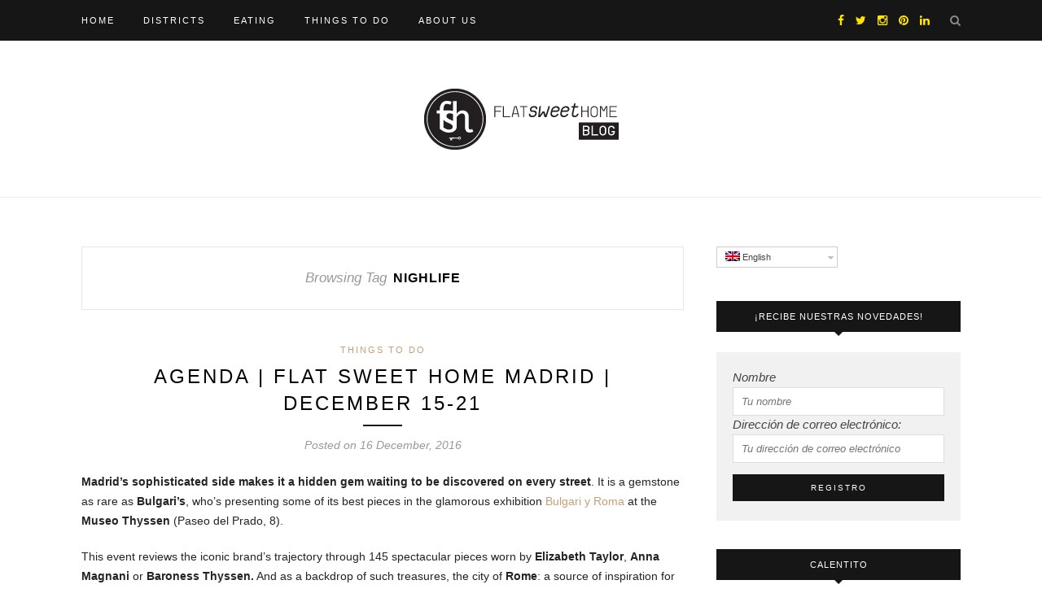

--- FILE ---
content_type: text/html; charset=UTF-8
request_url: https://blog.flatsweethome.com/en/tag/nighlife/
body_size: 18941
content:
<!DOCTYPE html>
<html lang="en-US">
<head>

	<meta charset="UTF-8">
	<meta http-equiv="X-UA-Compatible" content="IE=edge">
	<meta name="viewport" content="width=device-width, initial-scale=1">

	<title>Nighlife Archivos - Flat Sweet Home Blog</title>

<link rel="stylesheet" href="https://blog.flatsweethome.com/wp-content/plugins/sitepress-multilingual-cms/res/css/language-selector.css?v=3.5.1.1" type="text/css" media="all" />

	<link rel="profile" href="http://gmpg.org/xfn/11" />
	
		<link rel="shortcut icon" href="http://blog.flatsweethome.com/wp-content/uploads/2016/01/fav-icon-FSH1.png" />
		
	<link rel="alternate" type="application/rss+xml" title="Flat Sweet Home Blog RSS Feed" href="https://blog.flatsweethome.com/en/feed/" />
	<link rel="alternate" type="application/atom+xml" title="Flat Sweet Home Blog Atom Feed" href="https://blog.flatsweethome.com/en/feed/atom/" />
	<link rel="pingback" href="https://blog.flatsweethome.com/xmlrpc.php" />
	
	<meta name='robots' content='index, follow, max-image-preview:large, max-snippet:-1, max-video-preview:-1' />
	<style>img:is([sizes="auto" i], [sizes^="auto," i]) { contain-intrinsic-size: 3000px 1500px }</style>
	<link rel="alternate" hreflang="en-US" href="https://blog.flatsweethome.com/en/tag/nighlife/" />

	<!-- This site is optimized with the Yoast SEO plugin v20.13 - https://yoast.com/wordpress/plugins/seo/ -->
	<link rel="canonical" href="https://blog.flatsweethome.com/en/tag/nighlife/" />
	<meta property="og:locale" content="en_US" />
	<meta property="og:type" content="article" />
	<meta property="og:title" content="Nighlife Archivos - Flat Sweet Home Blog" />
	<meta property="og:url" content="https://blog.flatsweethome.com/en/tag/nighlife/" />
	<meta property="og:site_name" content="Flat Sweet Home Blog" />
	<meta name="twitter:card" content="summary_large_image" />
	<meta name="twitter:site" content="@FlatSweetHome" />
	<script type="application/ld+json" class="yoast-schema-graph">{"@context":"https://schema.org","@graph":[{"@type":"CollectionPage","@id":"https://blog.flatsweethome.com/en/tag/nighlife/","url":"https://blog.flatsweethome.com/en/tag/nighlife/","name":"Nighlife Archivos - Flat Sweet Home Blog","isPartOf":{"@id":"http://blog.flatsweethome.com/#website"},"breadcrumb":{"@id":"https://blog.flatsweethome.com/en/tag/nighlife/#breadcrumb"},"inLanguage":"en-US"},{"@type":"BreadcrumbList","@id":"https://blog.flatsweethome.com/en/tag/nighlife/#breadcrumb","itemListElement":[{"@type":"ListItem","position":1,"name":"Portada","item":"http://blog.flatsweethome.com/"},{"@type":"ListItem","position":2,"name":"Nighlife"}]},{"@type":"WebSite","@id":"http://blog.flatsweethome.com/#website","url":"http://blog.flatsweethome.com/","name":"Flat Sweet Home Blog","description":"Latest news and information of Madrid","potentialAction":[{"@type":"SearchAction","target":{"@type":"EntryPoint","urlTemplate":"http://blog.flatsweethome.com/?s={search_term_string}"},"query-input":"required name=search_term_string"}],"inLanguage":"en-US"}]}</script>
	<!-- / Yoast SEO plugin. -->


<link rel='dns-prefetch' href='//fonts.googleapis.com' />
<link rel="alternate" type="application/rss+xml" title="Flat Sweet Home Blog &raquo; Feed" href="https://blog.flatsweethome.com/en/feed/" />
<link rel="alternate" type="application/rss+xml" title="Flat Sweet Home Blog &raquo; Comments Feed" href="https://blog.flatsweethome.com/en/comments/feed/" />
<link rel="alternate" type="application/rss+xml" title="Flat Sweet Home Blog &raquo; Nighlife Tag Feed" href="https://blog.flatsweethome.com/en/tag/nighlife/feed/" />
<script type="text/javascript">
/* <![CDATA[ */
window._wpemojiSettings = {"baseUrl":"https:\/\/s.w.org\/images\/core\/emoji\/15.0.3\/72x72\/","ext":".png","svgUrl":"https:\/\/s.w.org\/images\/core\/emoji\/15.0.3\/svg\/","svgExt":".svg","source":{"concatemoji":"https:\/\/blog.flatsweethome.com\/wp-includes\/js\/wp-emoji-release.min.js?ver=6.7.4"}};
/*! This file is auto-generated */
!function(i,n){var o,s,e;function c(e){try{var t={supportTests:e,timestamp:(new Date).valueOf()};sessionStorage.setItem(o,JSON.stringify(t))}catch(e){}}function p(e,t,n){e.clearRect(0,0,e.canvas.width,e.canvas.height),e.fillText(t,0,0);var t=new Uint32Array(e.getImageData(0,0,e.canvas.width,e.canvas.height).data),r=(e.clearRect(0,0,e.canvas.width,e.canvas.height),e.fillText(n,0,0),new Uint32Array(e.getImageData(0,0,e.canvas.width,e.canvas.height).data));return t.every(function(e,t){return e===r[t]})}function u(e,t,n){switch(t){case"flag":return n(e,"\ud83c\udff3\ufe0f\u200d\u26a7\ufe0f","\ud83c\udff3\ufe0f\u200b\u26a7\ufe0f")?!1:!n(e,"\ud83c\uddfa\ud83c\uddf3","\ud83c\uddfa\u200b\ud83c\uddf3")&&!n(e,"\ud83c\udff4\udb40\udc67\udb40\udc62\udb40\udc65\udb40\udc6e\udb40\udc67\udb40\udc7f","\ud83c\udff4\u200b\udb40\udc67\u200b\udb40\udc62\u200b\udb40\udc65\u200b\udb40\udc6e\u200b\udb40\udc67\u200b\udb40\udc7f");case"emoji":return!n(e,"\ud83d\udc26\u200d\u2b1b","\ud83d\udc26\u200b\u2b1b")}return!1}function f(e,t,n){var r="undefined"!=typeof WorkerGlobalScope&&self instanceof WorkerGlobalScope?new OffscreenCanvas(300,150):i.createElement("canvas"),a=r.getContext("2d",{willReadFrequently:!0}),o=(a.textBaseline="top",a.font="600 32px Arial",{});return e.forEach(function(e){o[e]=t(a,e,n)}),o}function t(e){var t=i.createElement("script");t.src=e,t.defer=!0,i.head.appendChild(t)}"undefined"!=typeof Promise&&(o="wpEmojiSettingsSupports",s=["flag","emoji"],n.supports={everything:!0,everythingExceptFlag:!0},e=new Promise(function(e){i.addEventListener("DOMContentLoaded",e,{once:!0})}),new Promise(function(t){var n=function(){try{var e=JSON.parse(sessionStorage.getItem(o));if("object"==typeof e&&"number"==typeof e.timestamp&&(new Date).valueOf()<e.timestamp+604800&&"object"==typeof e.supportTests)return e.supportTests}catch(e){}return null}();if(!n){if("undefined"!=typeof Worker&&"undefined"!=typeof OffscreenCanvas&&"undefined"!=typeof URL&&URL.createObjectURL&&"undefined"!=typeof Blob)try{var e="postMessage("+f.toString()+"("+[JSON.stringify(s),u.toString(),p.toString()].join(",")+"));",r=new Blob([e],{type:"text/javascript"}),a=new Worker(URL.createObjectURL(r),{name:"wpTestEmojiSupports"});return void(a.onmessage=function(e){c(n=e.data),a.terminate(),t(n)})}catch(e){}c(n=f(s,u,p))}t(n)}).then(function(e){for(var t in e)n.supports[t]=e[t],n.supports.everything=n.supports.everything&&n.supports[t],"flag"!==t&&(n.supports.everythingExceptFlag=n.supports.everythingExceptFlag&&n.supports[t]);n.supports.everythingExceptFlag=n.supports.everythingExceptFlag&&!n.supports.flag,n.DOMReady=!1,n.readyCallback=function(){n.DOMReady=!0}}).then(function(){return e}).then(function(){var e;n.supports.everything||(n.readyCallback(),(e=n.source||{}).concatemoji?t(e.concatemoji):e.wpemoji&&e.twemoji&&(t(e.twemoji),t(e.wpemoji)))}))}((window,document),window._wpemojiSettings);
/* ]]> */
</script>
<link rel='stylesheet' id='language-selector-css' href='https://blog.flatsweethome.com/wp-content/plugins/sitepress-multilingual-cms/res/css/language-selector-click.css?ver=6.7.4' type='text/css' media='all' />
<style id='wp-emoji-styles-inline-css' type='text/css'>

	img.wp-smiley, img.emoji {
		display: inline !important;
		border: none !important;
		box-shadow: none !important;
		height: 1em !important;
		width: 1em !important;
		margin: 0 0.07em !important;
		vertical-align: -0.1em !important;
		background: none !important;
		padding: 0 !important;
	}
</style>
<link rel='stylesheet' id='wp-block-library-css' href='https://blog.flatsweethome.com/wp-includes/css/dist/block-library/style.min.css?ver=6.7.4' type='text/css' media='all' />
<link rel='stylesheet' id='single-testimonial-block-css' href='https://blog.flatsweethome.com/wp-content/plugins/easy-testimonials/blocks/single-testimonial/style.css?ver=1692261113' type='text/css' media='all' />
<link rel='stylesheet' id='random-testimonial-block-css' href='https://blog.flatsweethome.com/wp-content/plugins/easy-testimonials/blocks/random-testimonial/style.css?ver=1692261113' type='text/css' media='all' />
<link rel='stylesheet' id='testimonials-list-block-css' href='https://blog.flatsweethome.com/wp-content/plugins/easy-testimonials/blocks/testimonials-list/style.css?ver=1692261113' type='text/css' media='all' />
<link rel='stylesheet' id='testimonials-cycle-block-css' href='https://blog.flatsweethome.com/wp-content/plugins/easy-testimonials/blocks/testimonials-cycle/style.css?ver=1692261113' type='text/css' media='all' />
<link rel='stylesheet' id='testimonials-grid-block-css' href='https://blog.flatsweethome.com/wp-content/plugins/easy-testimonials/blocks/testimonials-grid/style.css?ver=1692261113' type='text/css' media='all' />
<style id='classic-theme-styles-inline-css' type='text/css'>
/*! This file is auto-generated */
.wp-block-button__link{color:#fff;background-color:#32373c;border-radius:9999px;box-shadow:none;text-decoration:none;padding:calc(.667em + 2px) calc(1.333em + 2px);font-size:1.125em}.wp-block-file__button{background:#32373c;color:#fff;text-decoration:none}
</style>
<style id='global-styles-inline-css' type='text/css'>
:root{--wp--preset--aspect-ratio--square: 1;--wp--preset--aspect-ratio--4-3: 4/3;--wp--preset--aspect-ratio--3-4: 3/4;--wp--preset--aspect-ratio--3-2: 3/2;--wp--preset--aspect-ratio--2-3: 2/3;--wp--preset--aspect-ratio--16-9: 16/9;--wp--preset--aspect-ratio--9-16: 9/16;--wp--preset--color--black: #000000;--wp--preset--color--cyan-bluish-gray: #abb8c3;--wp--preset--color--white: #ffffff;--wp--preset--color--pale-pink: #f78da7;--wp--preset--color--vivid-red: #cf2e2e;--wp--preset--color--luminous-vivid-orange: #ff6900;--wp--preset--color--luminous-vivid-amber: #fcb900;--wp--preset--color--light-green-cyan: #7bdcb5;--wp--preset--color--vivid-green-cyan: #00d084;--wp--preset--color--pale-cyan-blue: #8ed1fc;--wp--preset--color--vivid-cyan-blue: #0693e3;--wp--preset--color--vivid-purple: #9b51e0;--wp--preset--gradient--vivid-cyan-blue-to-vivid-purple: linear-gradient(135deg,rgba(6,147,227,1) 0%,rgb(155,81,224) 100%);--wp--preset--gradient--light-green-cyan-to-vivid-green-cyan: linear-gradient(135deg,rgb(122,220,180) 0%,rgb(0,208,130) 100%);--wp--preset--gradient--luminous-vivid-amber-to-luminous-vivid-orange: linear-gradient(135deg,rgba(252,185,0,1) 0%,rgba(255,105,0,1) 100%);--wp--preset--gradient--luminous-vivid-orange-to-vivid-red: linear-gradient(135deg,rgba(255,105,0,1) 0%,rgb(207,46,46) 100%);--wp--preset--gradient--very-light-gray-to-cyan-bluish-gray: linear-gradient(135deg,rgb(238,238,238) 0%,rgb(169,184,195) 100%);--wp--preset--gradient--cool-to-warm-spectrum: linear-gradient(135deg,rgb(74,234,220) 0%,rgb(151,120,209) 20%,rgb(207,42,186) 40%,rgb(238,44,130) 60%,rgb(251,105,98) 80%,rgb(254,248,76) 100%);--wp--preset--gradient--blush-light-purple: linear-gradient(135deg,rgb(255,206,236) 0%,rgb(152,150,240) 100%);--wp--preset--gradient--blush-bordeaux: linear-gradient(135deg,rgb(254,205,165) 0%,rgb(254,45,45) 50%,rgb(107,0,62) 100%);--wp--preset--gradient--luminous-dusk: linear-gradient(135deg,rgb(255,203,112) 0%,rgb(199,81,192) 50%,rgb(65,88,208) 100%);--wp--preset--gradient--pale-ocean: linear-gradient(135deg,rgb(255,245,203) 0%,rgb(182,227,212) 50%,rgb(51,167,181) 100%);--wp--preset--gradient--electric-grass: linear-gradient(135deg,rgb(202,248,128) 0%,rgb(113,206,126) 100%);--wp--preset--gradient--midnight: linear-gradient(135deg,rgb(2,3,129) 0%,rgb(40,116,252) 100%);--wp--preset--font-size--small: 13px;--wp--preset--font-size--medium: 20px;--wp--preset--font-size--large: 36px;--wp--preset--font-size--x-large: 42px;--wp--preset--spacing--20: 0.44rem;--wp--preset--spacing--30: 0.67rem;--wp--preset--spacing--40: 1rem;--wp--preset--spacing--50: 1.5rem;--wp--preset--spacing--60: 2.25rem;--wp--preset--spacing--70: 3.38rem;--wp--preset--spacing--80: 5.06rem;--wp--preset--shadow--natural: 6px 6px 9px rgba(0, 0, 0, 0.2);--wp--preset--shadow--deep: 12px 12px 50px rgba(0, 0, 0, 0.4);--wp--preset--shadow--sharp: 6px 6px 0px rgba(0, 0, 0, 0.2);--wp--preset--shadow--outlined: 6px 6px 0px -3px rgba(255, 255, 255, 1), 6px 6px rgba(0, 0, 0, 1);--wp--preset--shadow--crisp: 6px 6px 0px rgba(0, 0, 0, 1);}:where(.is-layout-flex){gap: 0.5em;}:where(.is-layout-grid){gap: 0.5em;}body .is-layout-flex{display: flex;}.is-layout-flex{flex-wrap: wrap;align-items: center;}.is-layout-flex > :is(*, div){margin: 0;}body .is-layout-grid{display: grid;}.is-layout-grid > :is(*, div){margin: 0;}:where(.wp-block-columns.is-layout-flex){gap: 2em;}:where(.wp-block-columns.is-layout-grid){gap: 2em;}:where(.wp-block-post-template.is-layout-flex){gap: 1.25em;}:where(.wp-block-post-template.is-layout-grid){gap: 1.25em;}.has-black-color{color: var(--wp--preset--color--black) !important;}.has-cyan-bluish-gray-color{color: var(--wp--preset--color--cyan-bluish-gray) !important;}.has-white-color{color: var(--wp--preset--color--white) !important;}.has-pale-pink-color{color: var(--wp--preset--color--pale-pink) !important;}.has-vivid-red-color{color: var(--wp--preset--color--vivid-red) !important;}.has-luminous-vivid-orange-color{color: var(--wp--preset--color--luminous-vivid-orange) !important;}.has-luminous-vivid-amber-color{color: var(--wp--preset--color--luminous-vivid-amber) !important;}.has-light-green-cyan-color{color: var(--wp--preset--color--light-green-cyan) !important;}.has-vivid-green-cyan-color{color: var(--wp--preset--color--vivid-green-cyan) !important;}.has-pale-cyan-blue-color{color: var(--wp--preset--color--pale-cyan-blue) !important;}.has-vivid-cyan-blue-color{color: var(--wp--preset--color--vivid-cyan-blue) !important;}.has-vivid-purple-color{color: var(--wp--preset--color--vivid-purple) !important;}.has-black-background-color{background-color: var(--wp--preset--color--black) !important;}.has-cyan-bluish-gray-background-color{background-color: var(--wp--preset--color--cyan-bluish-gray) !important;}.has-white-background-color{background-color: var(--wp--preset--color--white) !important;}.has-pale-pink-background-color{background-color: var(--wp--preset--color--pale-pink) !important;}.has-vivid-red-background-color{background-color: var(--wp--preset--color--vivid-red) !important;}.has-luminous-vivid-orange-background-color{background-color: var(--wp--preset--color--luminous-vivid-orange) !important;}.has-luminous-vivid-amber-background-color{background-color: var(--wp--preset--color--luminous-vivid-amber) !important;}.has-light-green-cyan-background-color{background-color: var(--wp--preset--color--light-green-cyan) !important;}.has-vivid-green-cyan-background-color{background-color: var(--wp--preset--color--vivid-green-cyan) !important;}.has-pale-cyan-blue-background-color{background-color: var(--wp--preset--color--pale-cyan-blue) !important;}.has-vivid-cyan-blue-background-color{background-color: var(--wp--preset--color--vivid-cyan-blue) !important;}.has-vivid-purple-background-color{background-color: var(--wp--preset--color--vivid-purple) !important;}.has-black-border-color{border-color: var(--wp--preset--color--black) !important;}.has-cyan-bluish-gray-border-color{border-color: var(--wp--preset--color--cyan-bluish-gray) !important;}.has-white-border-color{border-color: var(--wp--preset--color--white) !important;}.has-pale-pink-border-color{border-color: var(--wp--preset--color--pale-pink) !important;}.has-vivid-red-border-color{border-color: var(--wp--preset--color--vivid-red) !important;}.has-luminous-vivid-orange-border-color{border-color: var(--wp--preset--color--luminous-vivid-orange) !important;}.has-luminous-vivid-amber-border-color{border-color: var(--wp--preset--color--luminous-vivid-amber) !important;}.has-light-green-cyan-border-color{border-color: var(--wp--preset--color--light-green-cyan) !important;}.has-vivid-green-cyan-border-color{border-color: var(--wp--preset--color--vivid-green-cyan) !important;}.has-pale-cyan-blue-border-color{border-color: var(--wp--preset--color--pale-cyan-blue) !important;}.has-vivid-cyan-blue-border-color{border-color: var(--wp--preset--color--vivid-cyan-blue) !important;}.has-vivid-purple-border-color{border-color: var(--wp--preset--color--vivid-purple) !important;}.has-vivid-cyan-blue-to-vivid-purple-gradient-background{background: var(--wp--preset--gradient--vivid-cyan-blue-to-vivid-purple) !important;}.has-light-green-cyan-to-vivid-green-cyan-gradient-background{background: var(--wp--preset--gradient--light-green-cyan-to-vivid-green-cyan) !important;}.has-luminous-vivid-amber-to-luminous-vivid-orange-gradient-background{background: var(--wp--preset--gradient--luminous-vivid-amber-to-luminous-vivid-orange) !important;}.has-luminous-vivid-orange-to-vivid-red-gradient-background{background: var(--wp--preset--gradient--luminous-vivid-orange-to-vivid-red) !important;}.has-very-light-gray-to-cyan-bluish-gray-gradient-background{background: var(--wp--preset--gradient--very-light-gray-to-cyan-bluish-gray) !important;}.has-cool-to-warm-spectrum-gradient-background{background: var(--wp--preset--gradient--cool-to-warm-spectrum) !important;}.has-blush-light-purple-gradient-background{background: var(--wp--preset--gradient--blush-light-purple) !important;}.has-blush-bordeaux-gradient-background{background: var(--wp--preset--gradient--blush-bordeaux) !important;}.has-luminous-dusk-gradient-background{background: var(--wp--preset--gradient--luminous-dusk) !important;}.has-pale-ocean-gradient-background{background: var(--wp--preset--gradient--pale-ocean) !important;}.has-electric-grass-gradient-background{background: var(--wp--preset--gradient--electric-grass) !important;}.has-midnight-gradient-background{background: var(--wp--preset--gradient--midnight) !important;}.has-small-font-size{font-size: var(--wp--preset--font-size--small) !important;}.has-medium-font-size{font-size: var(--wp--preset--font-size--medium) !important;}.has-large-font-size{font-size: var(--wp--preset--font-size--large) !important;}.has-x-large-font-size{font-size: var(--wp--preset--font-size--x-large) !important;}
:where(.wp-block-post-template.is-layout-flex){gap: 1.25em;}:where(.wp-block-post-template.is-layout-grid){gap: 1.25em;}
:where(.wp-block-columns.is-layout-flex){gap: 2em;}:where(.wp-block-columns.is-layout-grid){gap: 2em;}
:root :where(.wp-block-pullquote){font-size: 1.5em;line-height: 1.6;}
</style>
<link rel='stylesheet' id='contact-form-7-css' href='https://blog.flatsweethome.com/wp-content/plugins/contact-form-7/includes/css/styles.css?ver=5.1.9' type='text/css' media='all' />
<link rel='stylesheet' id='easy_testimonial_style-css' href='https://blog.flatsweethome.com/wp-content/plugins/easy-testimonials/include/assets/css/style.css?ver=6.7.4' type='text/css' media='all' />
<link rel='stylesheet' id='pc_google_analytics-frontend-css' href='https://blog.flatsweethome.com/wp-content/plugins/pc-google-analytics/assets/css/frontend.css?ver=1.0.0' type='text/css' media='all' />
<link rel='stylesheet' id='wpml-cms-nav-css-css' href='https://blog.flatsweethome.com/wp-content/plugins/wpml-cms-nav/res/css/navigation.css?ver=1.4.19' type='text/css' media='all' />
<link rel='stylesheet' id='cms-navigation-style-base-css' href='https://blog.flatsweethome.com/wp-content/plugins/wpml-cms-nav/res/css/cms-navigation-base.css?ver=1.4.19' type='text/css' media='screen' />
<link rel='stylesheet' id='cms-navigation-style-css' href='https://blog.flatsweethome.com/wp-content/plugins/wpml-cms-nav/res/css/cms-navigation.css?ver=1.4.19' type='text/css' media='screen' />
<link rel='stylesheet' id='sp_style-css' href='https://blog.flatsweethome.com/wp-content/themes/redwood/style.css?ver=6.7.4' type='text/css' media='all' />
<link rel='stylesheet' id='fontawesome-css-css' href='https://blog.flatsweethome.com/wp-content/themes/redwood/css/font-awesome.min.css?ver=6.7.4' type='text/css' media='all' />
<link rel='stylesheet' id='bxslider-css-css' href='https://blog.flatsweethome.com/wp-content/themes/redwood/css/jquery.bxslider.css?ver=6.7.4' type='text/css' media='all' />
<link rel='stylesheet' id='responsive-css' href='https://blog.flatsweethome.com/wp-content/themes/redwood/css/responsive.css?ver=6.7.4' type='text/css' media='all' />
<link rel='stylesheet' id='default_body_font-css' href='http://fonts.googleapis.com/css?family=Lora%3A400%2C700%2C400italic%2C700italic&#038;subset=latin%2Clatin-ext&#038;ver=6.7.4' type='text/css' media='all' />
<link rel='stylesheet' id='default_heading_font-css' href='http://fonts.googleapis.com/css?family=Montserrat%3A400%2C700&#038;ver=6.7.4' type='text/css' media='all' />
<script type="text/javascript" src="https://blog.flatsweethome.com/wp-includes/js/jquery/jquery.min.js?ver=3.7.1" id="jquery-core-js"></script>
<script type="text/javascript" src="https://blog.flatsweethome.com/wp-includes/js/jquery/jquery-migrate.min.js?ver=3.4.1" id="jquery-migrate-js"></script>
<script type="text/javascript" src="https://blog.flatsweethome.com/wp-content/plugins/pc-google-analytics/assets/js/frontend.min.js?ver=1.0.0" id="pc_google_analytics-frontend-js"></script>
<script type="text/javascript" id="easy-testimonials-reveal-js-extra">
/* <![CDATA[ */
var easy_testimonials_reveal = {"show_less_text":"Show Less"};
/* ]]> */
</script>
<script type="text/javascript" src="https://blog.flatsweethome.com/wp-content/plugins/easy-testimonials/include/assets/js/easy-testimonials-reveal.js?ver=6.7.4" id="easy-testimonials-reveal-js"></script>
<link rel="https://api.w.org/" href="https://blog.flatsweethome.com/en/wp-json/" /><link rel="alternate" title="JSON" type="application/json" href="https://blog.flatsweethome.com/en/wp-json/wp/v2/tags/294" /><link rel="EditURI" type="application/rsd+xml" title="RSD" href="https://blog.flatsweethome.com/xmlrpc.php?rsd" />
<meta name="generator" content="WordPress 6.7.4" />
<style type="text/css" media="screen"></style><style type="text/css" media="screen">@media (max-width: 728px) {}</style><style type="text/css" media="screen">@media (max-width: 320px) {}</style>	<script>
		(function(i,s,o,g,r,a,m){i['GoogleAnalyticsObject']=r;i[r]=i[r]||function(){
		(i[r].q=i[r].q||[]).push(arguments)},i[r].l=1*new Date();a=s.createElement(o),
		m=s.getElementsByTagName(o)[0];a.async=1;a.src=g;m.parentNode.insertBefore(a,m)
		})(window,document,'script','//www.google-analytics.com/analytics.js','ga');
		
		ga('create', 'UA-16958960-3', 'auto');
		ga('send', 'pageview');
		
		</script>
<meta name="generator" content="WPML ver:3.5.1.1 stt:1,2;" />

<style type="text/css">#lang_sel a, #lang_sel a.lang_sel_sel{color:#444444;}#lang_sel a:hover, #lang_sel a.lang_sel_sel:hover{color:#000000;}#lang_sel a.lang_sel_sel, #lang_sel a.lang_sel_sel:visited{background-color:#ffffff;}#lang_sel a.lang_sel_sel:hover{background-color:#eeeeee;}#lang_sel li ul a, #lang_sel li ul a:visited{color:#444444;}#lang_sel li ul a:hover{color:#000000;}#lang_sel li ul a, #lang_sel li ul a:link, #lang_sel li ul a:visited{background-color:#ffffff;}#lang_sel li ul a:hover{background-color:#eeeeee;}#lang_sel a, #lang_sel a:visited{border-color:#cdcdcd;} #lang_sel ul ul{border-top:1px solid #cdcdcd;}</style>
    <style type="text/css">
	
		#logo { padding-top:px; padding-bottom:px; }
				
						#nav-wrapper .menu li a:hover {  color:; }
		
		#nav-wrapper .menu .sub-menu, #nav-wrapper .menu .children { background: ; }
		#nav-wrapper ul.menu ul a, #nav-wrapper .menu ul ul a {  color:; }
		#nav-wrapper ul.menu ul a:hover, #nav-wrapper .menu ul ul a:hover { color: ; background:; }
		
		.slicknav_nav { background:; }
		.slicknav_nav a { color:; }
		.slicknav_menu .slicknav_icon-bar { background-color:; }
		
		#top-social a { color:#ffe500; }
		#top-social a:hover { color:#ffffff; }
		#top-search i { color:; }
		
		.widget-title { background: ; color: ;}
		.widget-title:after { border-top-color:; }
				.social-widget a { color:; }
		.social-widget a:hover { color:; }
		
		#footer { background:; }
		#footer-social a { color:; }
		#footer-social a:hover { color:; }
		#footer-social { border-color:; }
		.copyright { color:; }
		.copyright a { color:; }
		
		.post-header h2 a, .post-header h1 { color:; }
		.title-divider { color:; }
		.post-entry p { color:; }
		.post-entry h1, .post-entry h2, .post-entry h3, .post-entry h4, .post-entry h5, .post-entry h6 { color:; }
		.more-link { color:; }
		a.more-link:hover { color:; }
		.more-line { color:; }
		.more-link:hover > .more-line { color:; }
		.post-share-box.share-buttons a { color:; }
		.post-share-box.share-buttons a:hover { color:; }
		
		.mc4wp-form { background:; }
		.mc4wp-form label { color:; }
		.mc4wp-form button, .mc4wp-form input[type=button], .mc4wp-form input[type=submit] { background:; color:; }
		.mc4wp-form button:hover, .mc4wp-form input[type=button]:hover, .mc4wp-form input[type=submit]:hover { background:; color:; }
		
		a, .post-header .cat a { color:; }
		.post-header .cat a { border-color:; }
		
				
    </style>
    	
</head>

<body class="archive tag tag-nighlife tag-294">

	<div id="top-bar">
		
		<div class="container">
			
			<div id="nav-wrapper">
				<ul id="menu-menu-en" class="menu"><li id="menu-item-120" class="menu-item menu-item-type-custom menu-item-object-custom menu-item-home menu-item-120"><a href="http://blog.flatsweethome.com/en/">Home</a></li>
<li id="menu-item-49" class="menu-item menu-item-type-taxonomy menu-item-object-category menu-item-49"><a href="https://blog.flatsweethome.com/en/category/districts/">Districts</a></li>
<li id="menu-item-118" class="menu-item menu-item-type-taxonomy menu-item-object-category menu-item-118"><a href="https://blog.flatsweethome.com/en/category/eating/">Eating</a></li>
<li id="menu-item-46" class="menu-item menu-item-type-taxonomy menu-item-object-category menu-item-46"><a href="https://blog.flatsweethome.com/en/category/things-to-do/">Things to do</a></li>
<li id="menu-item-119" class="menu-item menu-item-type-post_type menu-item-object-page menu-item-119"><a href="https://blog.flatsweethome.com/en/about-us/">About Us</a></li>
</ul>			</div>
			
			<div class="menu-mobile"></div>
			
						<div id="top-search">
				<a href="#" class="search"><i class="fa fa-search"></i></a>
				<div class="show-search">
					<form role="search" method="get" id="searchform" action="https://blog.flatsweethome.com/en/">
		<input type="text" placeholder="Search and hit enter..." name="s" id="s" />
</form>				</div>
			</div>
						
						<div id="top-social" >
			
				<a href="http://facebook.com/flatsweethome" target="_blank"><i class="fa fa-facebook"></i></a>				<a href="http://twitter.com/flatsweethome" target="_blank"><i class="fa fa-twitter"></i></a>				<a href="http://instagram.com/flatsweethome" target="_blank"><i class="fa fa-instagram"></i></a>				<a href="http://pinterest.com/flatsweethome" target="_blank"><i class="fa fa-pinterest"></i></a>																																<a href="https://www.linkedin.com/in/gabriel-avalos-noguera-6061201/es" target="_blank"><i class="fa fa-linkedin"></i></a>								
			</div>
						
		</div>
		
	</div>
	
	<header id="header" >
		
		<div class="container">
			
			<div id="logo">
				
									
											<h2><a href="https://blog.flatsweethome.com/en"><img src="http://blog.flatsweethome.com/wp-content/uploads/2016/02/Flatsweethome_logo_blog.png" alt="Flat Sweet Home Blog" /></a></h2>
										
								
			</div>
			
		</div>
		
	</header>	
	<div class="container">
		
		<div id="content">
		
			<div id="main" >
			
				<div class="archive-box">
	
					<span>Browsing Tag</span>
					<h1>Nighlife</h1>
					
				</div>
			
								
									
											
						<article id="post-1240" class="post-1240 post type-post status-publish format-standard hentry category-things-to-do tag-art tag-christmas tag-concerts tag-december tag-exhibitions tag-flats tag-flatsweethome tag-food tag-luxury tag-madrid tag-music tag-nighlife tag-rent tag-theatre">
					
	<div class="post-header">
		
				<span class="cat"><a href="https://blog.flatsweethome.com/en/category/things-to-do/" rel="category tag">Things to do</a></span>
				
					<h2><a href="https://blog.flatsweethome.com/en/agenda-flat-sweet-home-madrid-december-15-21/">AGENDA | FLAT SWEET HOME MADRID | DECEMBER 15-21</a></h2>
				
		<span class="title-divider"></span>
		
				<span class="post-date">Posted on 16 December, 2016</span>
				
	</div>
	
			
				
		
	<div class="post-entry">
		
				
							
				<p><strong>Madrid&#8217;s sophisticated side makes it a hidden gem waiting to be discovered on every street</strong>. It is a gemstone as rare as <strong>Bulgari&#8217;s</strong>, who&#8217;s presenting some of its best pieces in the glamorous exhibition <a href="http://www.museothyssen.org/thyssen/exposiciones_proximas/146" target="_blank">Bulgari y Roma</a> at the <strong>Museo Thyssen</strong> (Paseo del Prado, 8).</p>
<p>This event reviews the iconic brand&#8217;s trajectory through 145 spectacular pieces worn by <strong>Elizabeth Taylor</strong>, <strong>Anna Magnani</strong> or<strong> Baroness Thyssen.</strong> And as a backdrop of such treasures, the city of <strong>Rome</strong>: a source of inspiration for <strong>Bulgari</strong>. Evidently, classical art has had a significant influence on the design of its most emblematic jewelry, which is apparent in the paintings from the<strong> Vatican Museum</strong>, from private collections or the <strong>Museum of Rome</strong>. The exhibition <strong>Bulgari y Roma</strong> will take us to a world of luxury but accessible from the cozy <a href="http://flatsweethome.com/Prado-Apartment.html" target="_blank">Flat Sweet Home Prado Apartment </a>nearby.</p>
<p>Far from the jet set represented by <strong>Bulgari</strong> is <a href="http://teatroalfil.es/climax/" target="_blank">ClimaX</a>, <strong>a play that reviews existential questions like loneliness or heartbreak with a touch of humor.</strong> This comedy, at the <strong>teatro Alfil</strong> (calle Pez, 10), is a tribute to life and its pleasures, and it&#8217;s only a few steps away from your <a href="http://flatsweethome.com/Malasa%C3%B1a-Apartment-I.html" target="_blank">Flat Sweet Home Malasaña</a>.</p>
<p>And speaking of plays, <a href="http://www.yllana.com/espectaculo/666/" target="_blank">666</a> is another plea full of life. This work by the prestigious <strong>group Yllana</strong>, also on the stage of the <strong>teatro Alfil</strong>, uses dark humor to depict the last days of a man on death row. Far from being a drama, this comedy will make you cry with laughter with its hilarious display of lust for life.</p>
<p><a href="http://blog.flatsweethome.com/wp-content/uploads/2016/12/FLAT-SWEET-HOME-Neuman.jpg"><img fetchpriority="high" decoding="async" class="alignnone size-full wp-image-1192" src="http://blog.flatsweethome.com/wp-content/uploads/2016/12/FLAT-SWEET-HOME-Neuman.jpg" alt="flat-sweet-home-neuman" width="1134" height="756" srcset="https://blog.flatsweethome.com/wp-content/uploads/2016/12/FLAT-SWEET-HOME-Neuman.jpg 1134w, https://blog.flatsweethome.com/wp-content/uploads/2016/12/FLAT-SWEET-HOME-Neuman-300x200.jpg 300w, https://blog.flatsweethome.com/wp-content/uploads/2016/12/FLAT-SWEET-HOME-Neuman-768x512.jpg 768w, https://blog.flatsweethome.com/wp-content/uploads/2016/12/FLAT-SWEET-HOME-Neuman-1024x683.jpg 1024w, https://blog.flatsweethome.com/wp-content/uploads/2016/12/FLAT-SWEET-HOME-Neuman-1080x720.jpg 1080w" sizes="(max-width: 1134px) 100vw, 1134px" /></a></p>
<p>In the music department, the <strong>Murcia</strong> band <a href="https://www.ticketea.com/entradas-concierto-neuman-en-pop-dance/" target="_blank">Neuman</a> plays some of the most enigmatic music, and its four records are a tribute to the most elegant and talented sounds in the Spanish rock scene. Enjoy the perfect soundtrack for your visit to <strong>Madrid</strong>, as <strong>Paco Roman&#8217;s</strong> voice wraps you with lyrics full of illusions and delusions. Watch this band take over with good music <strong>Joy Eslava</strong> (Calle Arenal, 11) on December 15, a few steps from your bright <a href="http://flatsweethome.com/Comfortable-two-bedrooms.html" target="_blank">Flat Sweet Home Calle Mayor Apartment. </a></p>
<p>If you&#8217;re more into shopping, you&#8217;ll find the most exclusive and less conventional gifts at the <strong>Circulo de Bellas Artes</strong> (calle Alcalá, 42) on December 17 and 18. Here, you&#8217;ll find the city&#8217;s most refined style at the <a href="http://mercadodediseno.es/" target="_blank">Mercado de Diseño X-mas Fun,</a> <strong>where some of the best local designers will show us a glimpse of the fashion of tomorrow.</strong> Brands like <strong>David Delfin, Moderna de Pueblo, El Chico Llama, Beatnik Shoes, Aventuras literarias</strong>, along with another 100 couturiers will take your Christmas shopping cart to the next level.</p>
<p><a href="http://blog.flatsweethome.com/wp-content/uploads/2016/12/FLATSWEETHOMEMADRID-XMASFUN.jpg"><img decoding="async" class="alignnone size-full wp-image-1194" src="http://blog.flatsweethome.com/wp-content/uploads/2016/12/FLATSWEETHOMEMADRID-XMASFUN.jpg" alt="flatsweethomemadrid-xmasfun" width="800" height="600" srcset="https://blog.flatsweethome.com/wp-content/uploads/2016/12/FLATSWEETHOMEMADRID-XMASFUN.jpg 800w, https://blog.flatsweethome.com/wp-content/uploads/2016/12/FLATSWEETHOMEMADRID-XMASFUN-300x225.jpg 300w, https://blog.flatsweethome.com/wp-content/uploads/2016/12/FLATSWEETHOMEMADRID-XMASFUN-768x576.jpg 768w" sizes="(max-width: 800px) 100vw, 800px" /></a></p>
<p>Furthermore, on Saturday 17, from 11 p.m., the market opens its doors to the best local electronic music with <strong>Cora Novoa</strong> and other DJs. There can&#8217;t be a better finishing touch to a most suggestive weekend. <strong>Madrid</strong> is getting ready for Christmas by making sure you have the best time from the moment you arrive at your elegant and comfortable <strong>Flat Sweet Home.   </strong></p>
<p><b>Find out m</b><b>ore about the FLAT SWEET HOME MADRID schedule of shows and events</b></p>
<p><b>Bulgari</b><b> and Roma &#8211; until February 26 &#8211; Tuesday to Sunday: 10-19 h / Monday: 10-16 h &#8211; </b><b>Museo</b> <b>Thyssen</b><b> &#8211; </b><b>Paseo</b><b> del Prado, 8-12€</b></p>
<p><b>ClimaX</b><b> &#8211; December 17 </b><b>nd</b><b> 30 &#8211; 22.30 h &#8211; </b><b>Teatro</b> <b>Alfil</b><b> &#8211; </b><b>calle</b> <b>Pez</b><b>, 10 &#8211; 16€</b></p>
<p><b>666 &#8211; December 17 &#8211; 20 h &#8211; </b><b>Teatro</b> <b>Alfil</b><b> &#8211; </b><b>calle</b> <b>Pez</b><b>, 10 &#8211; €26</b></p>
<p><b>Neuman</b><b> &#8211; December 15 &#8211; 20 h &#8211; Joy </b><b>Eslava</b><b> &#8211; </b><b>calle</b> <b>Arenal</b><b>, 11- 16-21€</b></p>
<p><b>Mercado de </b><b>Diseño</b><b> X-Fun &#8211; December 17-18 &#8211; 11-20 h / Party: 23-03 h- </b><b>Círculo</b><b> de </b><b>Bellas</b> <b>Artes</b><b> &#8211; </b><b>calle</b> <b>Alcalá</b><b>, 42 &#8211; 3€ with consumption</b></p>
				
					
				
				
								
	</div>
	
		
	<div class="post-share">
	
				
				<div class="post-share-box share-buttons">
			<a target="_blank" href="https://www.facebook.com/sharer/sharer.php?u=https://blog.flatsweethome.com/en/agenda-flat-sweet-home-madrid-december-15-21/"><i class="fa fa-facebook"></i></a>
			<a target="_blank" href="https://twitter.com/home?status=Check%20out%20this%20article:%20AGENDA+%7C+FLAT+SWEET+HOME+MADRID+%7C+DECEMBER+15-21%20-%20https://blog.flatsweethome.com/en/agenda-flat-sweet-home-madrid-december-15-21/"><i class="fa fa-twitter"></i></a>
						<a data-pin-do="skipLink" target="_blank" href="https://pinterest.com/pin/create/button/?url=https://blog.flatsweethome.com/en/agenda-flat-sweet-home-madrid-december-15-21/&media=&description=AGENDA | FLAT SWEET HOME MADRID | DECEMBER 15-21"><i class="fa fa-pinterest"></i></a>
			<a target="_blank" href="https://plus.google.com/share?url=https://blog.flatsweethome.com/en/agenda-flat-sweet-home-madrid-december-15-21/"><i class="fa fa-google-plus"></i></a>
		</div>
				
				
	</div>
		
		
				
		
</article>						
						
						
									
											
						<article id="post-1153" class="post-1153 post type-post status-publish format-standard has-post-thumbnail hentry category-things-to-do tag-cinema tag-concerts tag-flats tag-food tag-leisure tag-madrid tag-music tag-nighlife tag-november tag-rent tag-theatre">
					
	<div class="post-header">
		
				<span class="cat"><a href="https://blog.flatsweethome.com/en/category/things-to-do/" rel="category tag">Things to do</a></span>
				
					<h2><a href="https://blog.flatsweethome.com/en/agenda-flat-sweet-home-madrid-november-24-30/">AGENDA | FLAT SWEET HOME MADRID | NOVEMBER 24-30</a></h2>
				
		<span class="title-divider"></span>
		
				<span class="post-date">Posted on 1 December, 2016</span>
				
	</div>
	
			
						<div class="post-img">
							<a href="https://blog.flatsweethome.com/en/agenda-flat-sweet-home-madrid-november-24-30/"><img width="1080" height="608" src="https://blog.flatsweethome.com/wp-content/uploads/2016/11/Flat_Sweet_Home_APU-1080x608.jpg" class="attachment-full-thumb size-full-thumb wp-post-image" alt="" decoding="async" srcset="https://blog.flatsweethome.com/wp-content/uploads/2016/11/Flat_Sweet_Home_APU-1080x608.jpg 1080w, https://blog.flatsweethome.com/wp-content/uploads/2016/11/Flat_Sweet_Home_APU-300x169.jpg 300w, https://blog.flatsweethome.com/wp-content/uploads/2016/11/Flat_Sweet_Home_APU-768x432.jpg 768w, https://blog.flatsweethome.com/wp-content/uploads/2016/11/Flat_Sweet_Home_APU-1024x576.jpg 1024w, https://blog.flatsweethome.com/wp-content/uploads/2016/11/Flat_Sweet_Home_APU.jpg 1200w" sizes="(max-width: 1080px) 100vw, 1080px" /></a>
					</div>
						
		
	<div class="post-entry">
		
				
							
				<p><strong>Walking around Madrid in late November is a blessing that will let you discover its fascinating street culture and its colossal architecture</strong>. However, the city is also open to exploring other cultures beyond its fascinating history. For this reason, we suggest a look at the best of Indian culture in <a href="http://www.circulobellasartes.com/ciclos-cine/satyajit-ray-trilogia-apu/" target="_blank">The Apu Trilogy</a> at the magical <strong>Círculo de Bellas Artes</strong> (calle Alcalá, 42). Just like the character from The Simpsons, <strong>these three films show you the most sympathetic, dramatic face of daily life fascinating India</strong>. Its colorful, lively landscapes, will stay with you on your way back to your <a href="http://flatsweethome.com/Charming-one-bedroom-holidays.html" target="_blank">Flat Sweet Home Gran Vía Apartment</a>.</p>
<p><strong>District Culture</strong></p>
<p>You can take an even closer look at <strong>Indian culture</strong> in the steep streets of the <strong>multicultural district of Lavapies</strong>. And afterward, immerse yourself in<a href="http://cdn.mcu.es/espectaculo/la-cocina/" target="_blank"> La Cocina</a>, a play by the great <strong>Sergio Peris Mencheta</strong> at the avant-garde <strong>teatro Valle &#8211; Inclán</strong> (Valencia Street, 1). His libretto transforms the original story by <strong>Arnold Wesker</strong> into a choral symphony where dance tells the story of a restaurant. A fusion of arts and cultures that will keep resounding in your mind when you reach your cozy <a href="http://flatsweethome.com/Prado-Apartment.html" target="_blank">Flat Sweet Home Prado Apartment</a>.</p>
<p><a href="http://blog.flatsweethome.com/wp-content/uploads/2016/11/FLATSWEETHOME-LaCocina.jpg"><img loading="lazy" decoding="async" class="alignnone wp-image-1130 size-full" src="http://blog.flatsweethome.com/wp-content/uploads/2016/11/FLATSWEETHOME-LaCocina.jpg" alt="flatsweethome-lacocina" width="800" height="450" srcset="https://blog.flatsweethome.com/wp-content/uploads/2016/11/FLATSWEETHOME-LaCocina.jpg 800w, https://blog.flatsweethome.com/wp-content/uploads/2016/11/FLATSWEETHOME-LaCocina-300x169.jpg 300w, https://blog.flatsweethome.com/wp-content/uploads/2016/11/FLATSWEETHOME-LaCocina-768x432.jpg 768w" sizes="auto, (max-width: 800px) 100vw, 800px" /></a></p>
<p><strong>The districts of Madrid are pure art</strong>, and you can see it especially on your nightly walks by the sleepless city center.<strong> If you would like to see for yourself how culture transformed Madrid&#8217;s districts, we recommend the exhibition <a href="http://www.centrocentro.org/centro/exposicion_ficha/200" target="_blank">Casa-Estudio-Calle-Barrio</a></strong>, a fascinating artistic interpretation that shows how the interaction between the environment and artists such as <strong>Tamara Arroyo, Juan Ugalde or Andrea Cenepa</strong> generates a catharsis worth admiring. Art lives in the streets, and until January 29 it will also live on the walls of <strong>CentroCentro</strong>. This exhibition is the perfect excuse to visit the impressive <strong>Palacio de Correos</strong> on <strong>Plaza de Cibeles.</strong></p>
<p><strong>Local culture and international sound</strong></p>
<p>Beyond painting, there is a world in motion that many filmmakers try to capture in this city. For this reason, <strong>Madrid</strong> offers you several great samples of Spanish short films at <a href="http://www.jamesonnotodofilmfest.com/" target="_blank">Notodofilmfest</a>. These short films cover deep, meaningful subjects that examine the grounds of our existence, and they will be available to you at the<strong> Cineteca</strong>: a place to enjoy interesting films within the refinement of <strong>Matadero</strong> on <strong>Plaza Legazpi</strong>, a cultural space that you cannot miss.</p>
<p>There are many excellent options for a soundtrack to your visit to the city, but the most electrifying are <a href="https://www.ticketea.com/entradas-ocean-color-madrid-scene/" target="_blank">Ocean Colour Scene</a>. The band from <strong>Birmingham</strong> transformed pop with their album <em>Moseley Shoals</em> 20 years ago; the perfect round figure to honor a whole era at the Riviera on November 30.</p>
<p><a href="http://blog.flatsweethome.com/wp-content/uploads/2016/11/FLATSWEETHOME-Mercadoproductores.jpg"><img loading="lazy" decoding="async" class="alignnone wp-image-1132 size-full" src="http://blog.flatsweethome.com/wp-content/uploads/2016/11/FLATSWEETHOME-Mercadoproductores.jpg" alt="flatsweethome-mercadoproductores" width="800" height="533" srcset="https://blog.flatsweethome.com/wp-content/uploads/2016/11/FLATSWEETHOME-Mercadoproductores.jpg 800w, https://blog.flatsweethome.com/wp-content/uploads/2016/11/FLATSWEETHOME-Mercadoproductores-300x200.jpg 300w, https://blog.flatsweethome.com/wp-content/uploads/2016/11/FLATSWEETHOME-Mercadoproductores-768x512.jpg 768w" sizes="auto, (max-width: 800px) 100vw, 800px" /></a></p>
<p>Near <strong>La Riviera,</strong> the popular Madrid nightclub, the <strong>Matadero</strong> will host a new edition of the <a href="http://mercadoproductores.es/" target="_blank">Farmers&#8217; market</a> on 26 and 27 November. This gastronomic proposal brings you the tastiest Madrid products made with loving care by local producers, a flavorful farewell to a week where the city shows you its charms beyond your <strong>Flat Sweet Home Madrid.</strong></p>
<p><strong>Find out more about the FLAT SWEET HOME events and show schedule</strong></p>
<p>The Apu Trilogy &#8211; until December 2 &#8211; Wednesday to Sunday &#8211; 16-20 h Círculo de Bellas Artes &#8211; calle Alcalá, 42 &#8211; tickets: 5.5€ / three-film pass: 3.6€</p>
<p>La Cocina &#8211; December 30 &#8211; from Tuesday to Sunday &#8211; Tuesday to Saturday: 20.30 h / Sunday: 19.30 h Teatro Valle-Inclán &#8211; calle de Valencia, 1, 6-25€.</p>
<p>Casa &#8211; Estudio &#8211; Calle &#8211; Barrio &#8211; from December 30 to January 29 &#8211; Tuesday to Sunday &#8211; 10-20 h &#8211; CentroCentro &#8211; Plaza de Cibeles, 1 &#8211; free</p>
<p>Notodofilmfest &#8211; 29 November &#8211; 20.30 h &#8211; sala Azcona. Matadero &#8211; Plaza de Legazpi, 4 &#8211; €3.5</p>
<p>Ocean Colour Scene &#8211; 30 November &#8211; 21.00 h &#8211; Paseo Bajo de la Virgen del Puerto s/n &#8211; €28</p>
<p>Madrid Productores &#8211; November 26 and 27 &#8211; 10-22 h &#8211; Plaza del Matadero &#8211; free access</p>
				
					
				
				
								
	</div>
	
		
	<div class="post-share">
	
				
				<div class="post-share-box share-buttons">
			<a target="_blank" href="https://www.facebook.com/sharer/sharer.php?u=https://blog.flatsweethome.com/en/agenda-flat-sweet-home-madrid-november-24-30/"><i class="fa fa-facebook"></i></a>
			<a target="_blank" href="https://twitter.com/home?status=Check%20out%20this%20article:%20AGENDA+%7C+FLAT+SWEET+HOME+MADRID+%7C+NOVEMBER+24-30%20-%20https://blog.flatsweethome.com/en/agenda-flat-sweet-home-madrid-november-24-30/"><i class="fa fa-twitter"></i></a>
						<a data-pin-do="skipLink" target="_blank" href="https://pinterest.com/pin/create/button/?url=https://blog.flatsweethome.com/en/agenda-flat-sweet-home-madrid-november-24-30/&media=https://blog.flatsweethome.com/wp-content/uploads/2016/11/Flat_Sweet_Home_APU.jpg&description=AGENDA | FLAT SWEET HOME MADRID | NOVEMBER 24-30"><i class="fa fa-pinterest"></i></a>
			<a target="_blank" href="https://plus.google.com/share?url=https://blog.flatsweethome.com/en/agenda-flat-sweet-home-madrid-november-24-30/"><i class="fa fa-google-plus"></i></a>
		</div>
				
				
	</div>
		
		
				
		
</article>						
						
						
									
											
						<article id="post-820" class="post-820 post type-post status-publish format-standard has-post-thumbnail hentry category-things-to-do tag-concerts tag-flats tag-leisure tag-madrid tag-music tag-nighlife tag-planning tag-shows tag-theatre">
					
	<div class="post-header">
		
				<span class="cat"><a href="https://blog.flatsweethome.com/en/category/things-to-do/" rel="category tag">Things to do</a></span>
				
					<h2><a href="https://blog.flatsweethome.com/en/agenda-flat-sweet-home-madrid-september-15-22/">AGENDA | FLAT SWEET HOME MADRID | September 15 to 22</a></h2>
				
		<span class="title-divider"></span>
		
				<span class="post-date">Posted on 16 September, 2016</span>
				
	</div>
	
			
						<div class="post-img">
							<a href="https://blog.flatsweethome.com/en/agenda-flat-sweet-home-madrid-september-15-22/"><img width="1000" height="664" src="https://blog.flatsweethome.com/wp-content/uploads/2016/09/FLATSWEETHOME_SlavaSnowShow.jpg" class="attachment-full-thumb size-full-thumb wp-post-image" alt="" decoding="async" loading="lazy" srcset="https://blog.flatsweethome.com/wp-content/uploads/2016/09/FLATSWEETHOME_SlavaSnowShow.jpg 1000w, https://blog.flatsweethome.com/wp-content/uploads/2016/09/FLATSWEETHOME_SlavaSnowShow-300x199.jpg 300w, https://blog.flatsweethome.com/wp-content/uploads/2016/09/FLATSWEETHOME_SlavaSnowShow-768x510.jpg 768w" sizes="auto, (max-width: 1000px) 100vw, 1000px" /></a>
					</div>
						
		
	<div class="post-entry">
		
				
							
				<p>Every <strong>September in Madrid</strong> leads into a fantasy world halfway between the melancholic autumn and the colorful summer already bidding farewell. Those two are as beautiful and fun as those that <strong>Slava Polunin</strong>, clown and <strong>Cirque du Soleil founder</strong>, explores in the city&#8217;s show of the year. <strong>Madrid goes back to childhood, an age of fervor and sparkle, but also of darkness and cold.</strong> <a href="http://www.teatroscanal.com/espectaculo/slavas-snowshow-circo/">Slava’s Snowshow</a> at <a href="http://www.teatroscanal.com/">Teatros del Canal</a> gets deep into our minds to fill them with pure fantasy, connecting with a timeless spectator who won&#8217;t forget a show like this. <a href="https://blog.flatsweethome.com/en/agenda-flat-sweet-home-madrid-september-15-22/" class="more-link">Continue Reading<span class="more-line"></span></a></p>
				
					
				
				
								
	</div>
	
		
	<div class="post-share">
	
				
				<div class="post-share-box share-buttons">
			<a target="_blank" href="https://www.facebook.com/sharer/sharer.php?u=https://blog.flatsweethome.com/en/agenda-flat-sweet-home-madrid-september-15-22/"><i class="fa fa-facebook"></i></a>
			<a target="_blank" href="https://twitter.com/home?status=Check%20out%20this%20article:%20AGENDA+%7C+FLAT+SWEET+HOME+MADRID+%7C+September+15+to+22%20-%20https://blog.flatsweethome.com/en/agenda-flat-sweet-home-madrid-september-15-22/"><i class="fa fa-twitter"></i></a>
						<a data-pin-do="skipLink" target="_blank" href="https://pinterest.com/pin/create/button/?url=https://blog.flatsweethome.com/en/agenda-flat-sweet-home-madrid-september-15-22/&media=https://blog.flatsweethome.com/wp-content/uploads/2016/09/FLATSWEETHOME_SlavaSnowShow.jpg&description=AGENDA | FLAT SWEET HOME MADRID | September 15 to 22"><i class="fa fa-pinterest"></i></a>
			<a target="_blank" href="https://plus.google.com/share?url=https://blog.flatsweethome.com/en/agenda-flat-sweet-home-madrid-september-15-22/"><i class="fa fa-google-plus"></i></a>
		</div>
				
				
	</div>
		
		
				
		
</article>						
						
						
								
								
						
	<div class="pagination">

		<div class="older"></div>
		<div class="newer"></div>
		
	</div>
					
					
								
			</div>

<aside id="sidebar">
	
	<div id="icl_lang_sel_widget-1" class="widget widget_icl_lang_sel_widget"><div id="lang_sel_click" onclick="wpml_language_selector_click.toggle(this);"
									 class="lang_sel_click" ><ul><li><a href="javascript:;" class="lang_sel_sel icl-en"><img class="iclflag" src="https://blog.flatsweethome.com/wp-content/plugins/sitepress-multilingual-cms/res/flags/en.png" alt="en" title="English" />&nbsp;English</a><ul></ul></li></ul></div></div><div id="text-6" class="widget widget_text"><h4 class="widget-title">¡Recibe nuestras novedades!</h4>			<div class="textwidget"><script>(function() {
	window.mc4wp = window.mc4wp || {
		listeners: [],
		forms: {
			on: function(evt, cb) {
				window.mc4wp.listeners.push(
					{
						event   : evt,
						callback: cb
					}
				);
			}
		}
	}
})();
</script><!-- Mailchimp for WordPress v4.9.6 - https://wordpress.org/plugins/mailchimp-for-wp/ --><form id="mc4wp-form-1" class="mc4wp-form mc4wp-form-633" method="post" data-id="633" data-name="Newsletter" ><div class="mc4wp-form-fields"><p>
    <label>Nombre</label>
    <input type="text" name="FNAME" placeholder="Tu nombre" >
</p>
<p>
	<label>Dirección de correo electrónico: </label>
	<input type="email" name="EMAIL" placeholder="Tu dirección de correo electrónico" required />
</p>

<p>
	<input type="submit" value="Registro" />
</p></div><label style="display: none !important;">Leave this field empty if you're human: <input type="text" name="_mc4wp_honeypot" value="" tabindex="-1" autocomplete="off" /></label><input type="hidden" name="_mc4wp_timestamp" value="1768596753" /><input type="hidden" name="_mc4wp_form_id" value="633" /><input type="hidden" name="_mc4wp_form_element_id" value="mc4wp-form-1" /><div class="mc4wp-response"></div></form><!-- / Mailchimp for WordPress Plugin --></div>
		</div><div id="solopine_latest_news_widget-2" class="widget solopine_latest_news_widget"><h4 class="widget-title">CALENTITO</h4>			<ul class="side-newsfeed">
			
						
				<li>
				
					<div class="side-item">
											
												<div class="side-image">
							<a href="https://blog.flatsweethome.com/en/madrid-calendar-flat-sweet-home-march-9-15/" rel="bookmark"><img width="520" height="400" src="https://blog.flatsweethome.com/wp-content/uploads/2017/03/Agenda-de-Madrid-Flat-Sweet-Home-Donovan-520x400.jpg" class="side-item-thumb wp-post-image" alt="" decoding="async" loading="lazy" /></a>
						</div>
												<div class="side-item-text">
							<h4><a href="https://blog.flatsweethome.com/en/madrid-calendar-flat-sweet-home-march-9-15/" rel="bookmark">MADRID CALENDAR | FLAT SWEET HOME  | MARCH 9-15</a></h4>
							<span class="side-item-meta">17 March, 2017</span>
						</div>
					</div>
				
				</li>
			
						
				<li>
				
					<div class="side-item">
											
												<div class="side-image">
							<a href="https://blog.flatsweethome.com/en/agenda-flat-sweet-home-madrid-march-2-8/" rel="bookmark"><img width="520" height="400" src="https://blog.flatsweethome.com/wp-content/uploads/2017/03/Agenda-de-Madrid-Flat-Sweet-Home-Chema-Madoz-520x400.jpg" class="side-item-thumb wp-post-image" alt="" decoding="async" loading="lazy" /></a>
						</div>
												<div class="side-item-text">
							<h4><a href="https://blog.flatsweethome.com/en/agenda-flat-sweet-home-madrid-march-2-8/" rel="bookmark">AGENDA | FLAT SWEET HOME MADRID | MARCH 2-8</a></h4>
							<span class="side-item-meta">5 March, 2017</span>
						</div>
					</div>
				
				</li>
			
						
				<li>
				
					<div class="side-item">
											
												<div class="side-item-text">
							<h4><a href="https://blog.flatsweethome.com/en/agenda-flat-sweet-home-madrid-december-15-21/" rel="bookmark">AGENDA | FLAT SWEET HOME MADRID | DECEMBER 15-21</a></h4>
							<span class="side-item-meta">16 December, 2016</span>
						</div>
					</div>
				
				</li>
			
												
			</ul>
			
		</div><div id="null-instagram-feed-3" class="widget null-instagram-feed"><h4 class="widget-title">Síguenos en Instagram</h4>Instagram has returned invalid data.<p class="clear"><a href="//instagram.com/flatsweethome/" rel="me" target="_blank" class="">Follow Us</a></p></div><div id="tag_cloud-2" class="widget widget_tag_cloud"><h4 class="widget-title">Hablamos de</h4><div class="tagcloud"><a href="https://blog.flatsweethome.com/en/tag/alquiler/" class="tag-cloud-link tag-link-278 tag-link-position-1" style="font-size: 20.701030927835pt;" aria-label="alquiler (171 items)">alquiler</a>
<a href="https://blog.flatsweethome.com/en/tag/apartments/" class="tag-cloud-link tag-link-413 tag-link-position-2" style="font-size: 8.8659793814433pt;" aria-label="apartments (3 items)">apartments</a>
<a href="https://blog.flatsweethome.com/en/tag/art/" class="tag-cloud-link tag-link-85 tag-link-position-3" style="font-size: 12.329896907216pt;" aria-label="Art (11 items)">Art</a>
<a href="https://blog.flatsweethome.com/en/tag/arte-en/" class="tag-cloud-link tag-link-71 tag-link-position-4" style="font-size: 11.39175257732pt;" aria-label="Arte (8 items)">Arte</a>
<a href="https://blog.flatsweethome.com/en/tag/cabaret/" class="tag-cloud-link tag-link-309 tag-link-position-5" style="font-size: 9.5876288659794pt;" aria-label="Cabaret (4 items)">Cabaret</a>
<a href="https://blog.flatsweethome.com/en/tag/christmas/" class="tag-cloud-link tag-link-421 tag-link-position-6" style="font-size: 8.8659793814433pt;" aria-label="Christmas (3 items)">Christmas</a>
<a href="https://blog.flatsweethome.com/en/tag/cocktail/" class="tag-cloud-link tag-link-213 tag-link-position-7" style="font-size: 9.5876288659794pt;" aria-label="cocktail (4 items)">cocktail</a>
<a href="https://blog.flatsweethome.com/en/tag/cocktails/" class="tag-cloud-link tag-link-414 tag-link-position-8" style="font-size: 9.5876288659794pt;" aria-label="cocktails (4 items)">cocktails</a>
<a href="https://blog.flatsweethome.com/en/tag/concerts/" class="tag-cloud-link tag-link-142 tag-link-position-9" style="font-size: 12.329896907216pt;" aria-label="Concerts (11 items)">Concerts</a>
<a href="https://blog.flatsweethome.com/en/tag/concierto/" class="tag-cloud-link tag-link-152 tag-link-position-10" style="font-size: 9.5876288659794pt;" aria-label="concierto (4 items)">concierto</a>
<a href="https://blog.flatsweethome.com/en/tag/cuisine/" class="tag-cloud-link tag-link-90 tag-link-position-11" style="font-size: 8pt;" aria-label="cuisine (2 items)">cuisine</a>
<a href="https://blog.flatsweethome.com/en/tag/cultura-en/" class="tag-cloud-link tag-link-76 tag-link-position-12" style="font-size: 11.752577319588pt;" aria-label="Cultura (9 items)">Cultura</a>
<a href="https://blog.flatsweethome.com/en/tag/culture/" class="tag-cloud-link tag-link-49 tag-link-position-13" style="font-size: 10.670103092784pt;" aria-label="Culture (6 items)">Culture</a>
<a href="https://blog.flatsweethome.com/en/tag/december/" class="tag-cloud-link tag-link-420 tag-link-position-14" style="font-size: 8.8659793814433pt;" aria-label="december (3 items)">december</a>
<a href="https://blog.flatsweethome.com/en/tag/escena-en/" class="tag-cloud-link tag-link-72 tag-link-position-15" style="font-size: 8pt;" aria-label="escena (2 items)">escena</a>
<a href="https://blog.flatsweethome.com/en/tag/espectaculos-en/" class="tag-cloud-link tag-link-73 tag-link-position-16" style="font-size: 9.5876288659794pt;" aria-label="espectáculos (4 items)">espectáculos</a>
<a href="https://blog.flatsweethome.com/en/tag/exhibitions/" class="tag-cloud-link tag-link-50 tag-link-position-17" style="font-size: 11.030927835052pt;" aria-label="Exhibitions (7 items)">Exhibitions</a>
<a href="https://blog.flatsweethome.com/en/tag/film/" class="tag-cloud-link tag-link-137 tag-link-position-18" style="font-size: 8pt;" aria-label="film (2 items)">film</a>
<a href="https://blog.flatsweethome.com/en/tag/flats/" class="tag-cloud-link tag-link-295 tag-link-position-19" style="font-size: 11.030927835052pt;" aria-label="Flats (7 items)">Flats</a>
<a href="https://blog.flatsweethome.com/en/tag/flatsweethome/" class="tag-cloud-link tag-link-52 tag-link-position-20" style="font-size: 14.639175257732pt;" aria-label="FlatSweetHome (24 items)">FlatSweetHome</a>
<a href="https://blog.flatsweethome.com/en/tag/food/" class="tag-cloud-link tag-link-301 tag-link-position-21" style="font-size: 8.8659793814433pt;" aria-label="Food (3 items)">Food</a>
<a href="https://blog.flatsweethome.com/en/tag/galleries/" class="tag-cloud-link tag-link-104 tag-link-position-22" style="font-size: 8pt;" aria-label="galleries (2 items)">galleries</a>
<a href="https://blog.flatsweethome.com/en/tag/halloween/" class="tag-cloud-link tag-link-318 tag-link-position-23" style="font-size: 8.8659793814433pt;" aria-label="halloween (3 items)">halloween</a>
<a href="https://blog.flatsweethome.com/en/tag/leisure/" class="tag-cloud-link tag-link-210 tag-link-position-24" style="font-size: 12.835051546392pt;" aria-label="leisure (13 items)">leisure</a>
<a href="https://blog.flatsweethome.com/en/tag/local-food/" class="tag-cloud-link tag-link-91 tag-link-position-25" style="font-size: 8pt;" aria-label="local food (2 items)">local food</a>
<a href="https://blog.flatsweethome.com/en/tag/luxury/" class="tag-cloud-link tag-link-86 tag-link-position-26" style="font-size: 9.5876288659794pt;" aria-label="luxury (4 items)">luxury</a>
<a href="https://blog.flatsweethome.com/en/tag/madrid/" class="tag-cloud-link tag-link-48 tag-link-position-27" style="font-size: 22pt;" aria-label="Madrid (264 items)">Madrid</a>
<a href="https://blog.flatsweethome.com/en/tag/madrid-exhibitions/" class="tag-cloud-link tag-link-46 tag-link-position-28" style="font-size: 8.8659793814433pt;" aria-label="Madrid exhibitions (3 items)">Madrid exhibitions</a>
<a href="https://blog.flatsweethome.com/en/tag/madrid-museums/" class="tag-cloud-link tag-link-44 tag-link-position-29" style="font-size: 9.5876288659794pt;" aria-label="Madrid Museums (4 items)">Madrid Museums</a>
<a href="https://blog.flatsweethome.com/en/tag/madrid-musicales-en/" class="tag-cloud-link tag-link-28 tag-link-position-30" style="font-size: 8pt;" aria-label="Madrid Musicales (2 items)">Madrid Musicales</a>
<a href="https://blog.flatsweethome.com/en/tag/madrid-teatro-en/" class="tag-cloud-link tag-link-34 tag-link-position-31" style="font-size: 8pt;" aria-label="Madrid Teatro (2 items)">Madrid Teatro</a>
<a href="https://blog.flatsweethome.com/en/tag/museums/" class="tag-cloud-link tag-link-51 tag-link-position-32" style="font-size: 11.030927835052pt;" aria-label="Museums (7 items)">Museums</a>
<a href="https://blog.flatsweethome.com/en/tag/music/" class="tag-cloud-link tag-link-154 tag-link-position-33" style="font-size: 11.752577319588pt;" aria-label="music (9 items)">music</a>
<a href="https://blog.flatsweethome.com/en/tag/musicales-en/" class="tag-cloud-link tag-link-83 tag-link-position-34" style="font-size: 8pt;" aria-label="musicales (2 items)">musicales</a>
<a href="https://blog.flatsweethome.com/en/tag/musica/" class="tag-cloud-link tag-link-153 tag-link-position-35" style="font-size: 18.969072164948pt;" aria-label="música (100 items)">música</a>
<a href="https://blog.flatsweethome.com/en/tag/nighlife/" class="tag-cloud-link tag-link-294 tag-link-position-36" style="font-size: 11.39175257732pt;" aria-label="Nighlife (8 items)">Nighlife</a>
<a href="https://blog.flatsweethome.com/en/tag/noche-en/" class="tag-cloud-link tag-link-77 tag-link-position-37" style="font-size: 9.5876288659794pt;" aria-label="noche (4 items)">noche</a>
<a href="https://blog.flatsweethome.com/en/tag/party/" class="tag-cloud-link tag-link-126 tag-link-position-38" style="font-size: 8.8659793814433pt;" aria-label="Party (3 items)">Party</a>
<a href="https://blog.flatsweethome.com/en/tag/pop/" class="tag-cloud-link tag-link-319 tag-link-position-39" style="font-size: 8.8659793814433pt;" aria-label="pop (3 items)">pop</a>
<a href="https://blog.flatsweethome.com/en/tag/rent/" class="tag-cloud-link tag-link-302 tag-link-position-40" style="font-size: 11.030927835052pt;" aria-label="Rent (7 items)">Rent</a>
<a href="https://blog.flatsweethome.com/en/tag/restaurants/" class="tag-cloud-link tag-link-87 tag-link-position-41" style="font-size: 8pt;" aria-label="restaurants (2 items)">restaurants</a>
<a href="https://blog.flatsweethome.com/en/tag/summer/" class="tag-cloud-link tag-link-209 tag-link-position-42" style="font-size: 9.5876288659794pt;" aria-label="Summer (4 items)">Summer</a>
<a href="https://blog.flatsweethome.com/en/tag/teatro-en/" class="tag-cloud-link tag-link-74 tag-link-position-43" style="font-size: 11.030927835052pt;" aria-label="teatro (7 items)">teatro</a>
<a href="https://blog.flatsweethome.com/en/tag/theatre/" class="tag-cloud-link tag-link-54 tag-link-position-44" style="font-size: 12.546391752577pt;" aria-label="Theatre (12 items)">Theatre</a>
<a href="https://blog.flatsweethome.com/en/tag/things-to-do-madrid/" class="tag-cloud-link tag-link-349 tag-link-position-45" style="font-size: 8.8659793814433pt;" aria-label="Things to do Madrid (3 items)">Things to do Madrid</a></div>
</div><div id="text-5" class="widget widget_text">			<div class="textwidget"><p style="text-align: justify;"><a href="http://flatsweethome.com/contact.html" title="Blog"><img class="aligncenter" src="http://blog.flatsweethome.com/wp-content/uploads/2016/02/banner-contact-us-1.jpg" alt="" width="100%" /></a></p></div>
		</div><div id="text-3" class="widget widget_text">			<div class="textwidget"><p style="text-align: justify;"><a href="http://flatsweethome.com/apartments.html" title="Blog"><img class="aligncenter" src="http://blog.flatsweethome.com/wp-content/uploads/2016/02/banner-acomodation-Flatsweethome-2.jpg" alt="" width="100%" /></a></p></div>
		</div>	
</aside>	
		<!-- END CONTENT -->
		</div>
	
	<!-- END CONTAINER -->
	</div>
	
	<div id="instagram-footer">

		<div id="null-instagram-feed-4" class="instagram-widget null-instagram-feed"><h4 class="instagram-title">INSTAGRAM · @flatsweethome</h4>Instagram has returned invalid data.<p class="clear"><a href="//instagram.com/flatsweethome/" rel="me" target="_blank" class="">follow us</a></p></div>		
	</div>
	
	<footer id="footer">
		
		<div class="container">
			
						<div id="footer-social">
				
				<a href="http://facebook.com/flatsweethome" target="_blank"><i class="fa fa-facebook"></i> <span>Facebook</span></a>				<a href="http://twitter.com/flatsweethome" target="_blank"><i class="fa fa-twitter"></i> <span>Twitter</span></a>				<a href="http://instagram.com/flatsweethome" target="_blank"><i class="fa fa-instagram"></i> <span>Instagram</span></a>				<a href="http://pinterest.com/flatsweethome" target="_blank"><i class="fa fa-pinterest"></i> <span>Pinterest</span></a>																																<a href="https://www.linkedin.com/in/gabriel-avalos-noguera-6061201/es" target="_blank"><i class="fa fa-linkedin"></i> <span>LinkedIn</span></a>								
			</div>
						
			<div id="footer-copyright">

				<p class="copyright">© 2015 - FlatSweetHome. Todos los derechos reservados. </p>
				
			</div>
			
		</div>
		
	</footer>
	
	<script>(function() {function maybePrefixUrlField () {
  const value = this.value.trim()
  if (value !== '' && value.indexOf('http') !== 0) {
    this.value = 'http://' + value
  }
}

const urlFields = document.querySelectorAll('.mc4wp-form input[type="url"]')
for (let j = 0; j < urlFields.length; j++) {
  urlFields[j].addEventListener('blur', maybePrefixUrlField)
}
})();</script><script src="[data-uri]"></script><script type="text/javascript" src="https://blog.flatsweethome.com/wp-content/plugins/sitepress-multilingual-cms/res/js/language-selector.js?ver=3.5.1.1" id="language-selector-js"></script>
<script type="text/javascript" id="contact-form-7-js-extra">
/* <![CDATA[ */
var wpcf7 = {"apiSettings":{"root":"https:\/\/blog.flatsweethome.com\/en\/wp-json\/contact-form-7\/v1","namespace":"contact-form-7\/v1"}};
/* ]]> */
</script>
<script type="text/javascript" src="https://blog.flatsweethome.com/wp-content/plugins/contact-form-7/includes/js/scripts.js?ver=5.1.9" id="contact-form-7-js"></script>
<script type="text/javascript" src="https://blog.flatsweethome.com/wp-content/themes/redwood/js/jquery.slicknav.min.js?ver=6.7.4" id="slicknav-js"></script>
<script type="text/javascript" src="https://blog.flatsweethome.com/wp-content/themes/redwood/js/jquery.bxslider.min.js?ver=6.7.4" id="bxslider-js"></script>
<script type="text/javascript" src="https://blog.flatsweethome.com/wp-content/themes/redwood/js/fitvids.js?ver=6.7.4" id="fitvids-js"></script>
<script type="text/javascript" src="https://blog.flatsweethome.com/wp-content/themes/redwood/js/solopine.js?ver=6.7.4" id="sp_scripts-js"></script>
<script type="text/javascript" src="https://blog.flatsweethome.com/wp-content/plugins/easy-testimonials/include/assets/js/jquery.cycle2.min.js?ver=6.7.4" id="gp_cycle2-js"></script>
<script type="text/javascript" id="sitepress-js-extra">
/* <![CDATA[ */
var icl_vars = {"current_language":"en","icl_home":"http:\/\/blog.flatsweethome.com\/en\/","ajax_url":"https:\/\/blog.flatsweethome.com\/en\/wp-admin\/admin-ajax.php","url_type":"1"};
/* ]]> */
</script>
<script type="text/javascript" src="https://blog.flatsweethome.com/wp-content/plugins/sitepress-multilingual-cms/res/js/sitepress.js?ver=6.7.4" id="sitepress-js"></script>
<script type="text/javascript" defer src="https://blog.flatsweethome.com/wp-content/plugins/mailchimp-for-wp/assets/js/forms.js?ver=4.9.6" id="mc4wp-forms-api-js"></script>
	
</body>

</html>